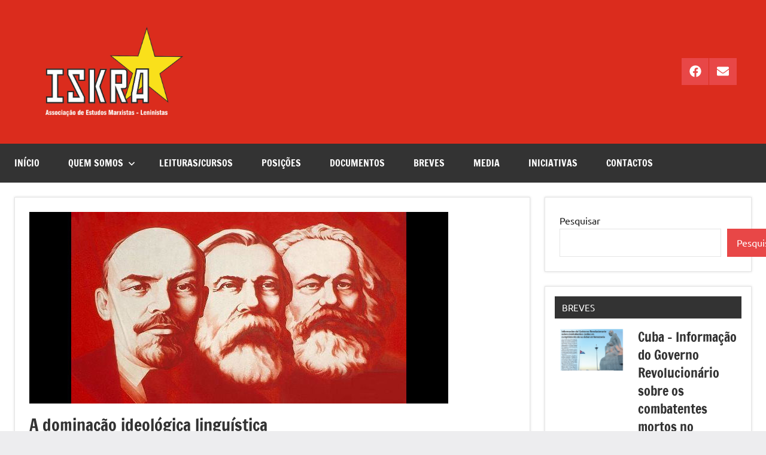

--- FILE ---
content_type: text/html; charset=UTF-8
request_url: https://iskra-associacao.pt/2020/06/23/linguagem-e-dominio-ideologico-da-burguesia-2/
body_size: 15926
content:
<!DOCTYPE html>
<html lang="pt-PT">

<head>
<meta charset="UTF-8">
<meta name="viewport" content="width=device-width, initial-scale=1">
<link rel="profile" href="https://gmpg.org/xfn/11">

<meta name='robots' content='index, follow, max-image-preview:large, max-snippet:-1, max-video-preview:-1' />

	<!-- This site is optimized with the Yoast SEO plugin v24.9 - https://yoast.com/wordpress/plugins/seo/ -->
	<title>A dominação ideológica linguística - ISKRA</title>
	<link rel="canonical" href="https://iskra-associacao.pt/2020/06/23/linguagem-e-dominio-ideologico-da-burguesia-2/" />
	<meta property="og:locale" content="pt_PT" />
	<meta property="og:type" content="article" />
	<meta property="og:title" content="A dominação ideológica linguística - ISKRA" />
	<meta property="og:description" content="   Linguagem e domínio ideológico da burguesia Sob este título genérico, publicamos quinzenalmente um artigo – de uma série de seis – sobre os abusos e vulgarizações da ..." />
	<meta property="og:url" content="https://iskra-associacao.pt/2020/06/23/linguagem-e-dominio-ideologico-da-burguesia-2/" />
	<meta property="og:site_name" content="ISKRA" />
	<meta property="article:publisher" content="https://www.facebook.com/ISKRAassociacaoDeEstudosMarxistasLeninistas/" />
	<meta property="article:published_time" content="2020-06-23T02:48:01+00:00" />
	<meta property="og:image" content="https://iskra-associacao.pt/wp-content/uploads/2020/06/images_marxism.jpg" />
	<meta property="og:image:width" content="700" />
	<meta property="og:image:height" content="320" />
	<meta property="og:image:type" content="image/jpeg" />
	<meta name="author" content="Miguel Casanova" />
	<meta name="twitter:card" content="summary_large_image" />
	<meta name="twitter:label1" content="Escrito por" />
	<meta name="twitter:data1" content="Miguel Casanova" />
	<meta name="twitter:label2" content="Tempo estimado de leitura" />
	<meta name="twitter:data2" content="5 minutos" />
	<script type="application/ld+json" class="yoast-schema-graph">{"@context":"https://schema.org","@graph":[{"@type":"Article","@id":"https://iskra-associacao.pt/2020/06/23/linguagem-e-dominio-ideologico-da-burguesia-2/#article","isPartOf":{"@id":"https://iskra-associacao.pt/2020/06/23/linguagem-e-dominio-ideologico-da-burguesia-2/"},"author":{"name":"Miguel Casanova","@id":"https://iskra-associacao.pt/#/schema/person/fd8e6b076dc43231c8cdeab0db4b5978"},"headline":"A dominação ideológica linguística","datePublished":"2020-06-23T02:48:01+00:00","mainEntityOfPage":{"@id":"https://iskra-associacao.pt/2020/06/23/linguagem-e-dominio-ideologico-da-burguesia-2/"},"wordCount":945,"publisher":{"@id":"https://iskra-associacao.pt/#organization"},"image":{"@id":"https://iskra-associacao.pt/2020/06/23/linguagem-e-dominio-ideologico-da-burguesia-2/#primaryimage"},"thumbnailUrl":"https://iskra-associacao.pt/wp-content/uploads/2020/06/images_marxism.jpg","articleSection":["Documentos"],"inLanguage":"pt-PT"},{"@type":"WebPage","@id":"https://iskra-associacao.pt/2020/06/23/linguagem-e-dominio-ideologico-da-burguesia-2/","url":"https://iskra-associacao.pt/2020/06/23/linguagem-e-dominio-ideologico-da-burguesia-2/","name":"A dominação ideológica linguística - ISKRA","isPartOf":{"@id":"https://iskra-associacao.pt/#website"},"primaryImageOfPage":{"@id":"https://iskra-associacao.pt/2020/06/23/linguagem-e-dominio-ideologico-da-burguesia-2/#primaryimage"},"image":{"@id":"https://iskra-associacao.pt/2020/06/23/linguagem-e-dominio-ideologico-da-burguesia-2/#primaryimage"},"thumbnailUrl":"https://iskra-associacao.pt/wp-content/uploads/2020/06/images_marxism.jpg","datePublished":"2020-06-23T02:48:01+00:00","breadcrumb":{"@id":"https://iskra-associacao.pt/2020/06/23/linguagem-e-dominio-ideologico-da-burguesia-2/#breadcrumb"},"inLanguage":"pt-PT","potentialAction":[{"@type":"ReadAction","target":["https://iskra-associacao.pt/2020/06/23/linguagem-e-dominio-ideologico-da-burguesia-2/"]}]},{"@type":"ImageObject","inLanguage":"pt-PT","@id":"https://iskra-associacao.pt/2020/06/23/linguagem-e-dominio-ideologico-da-burguesia-2/#primaryimage","url":"https://iskra-associacao.pt/wp-content/uploads/2020/06/images_marxism.jpg","contentUrl":"https://iskra-associacao.pt/wp-content/uploads/2020/06/images_marxism.jpg","width":700,"height":320},{"@type":"BreadcrumbList","@id":"https://iskra-associacao.pt/2020/06/23/linguagem-e-dominio-ideologico-da-burguesia-2/#breadcrumb","itemListElement":[{"@type":"ListItem","position":1,"name":"Início","item":"https://iskra-associacao.pt/"},{"@type":"ListItem","position":2,"name":"A dominação ideológica linguística"}]},{"@type":"WebSite","@id":"https://iskra-associacao.pt/#website","url":"https://iskra-associacao.pt/","name":"ISKRA","description":"Associação de Estudos Marxistas - Leninistas","publisher":{"@id":"https://iskra-associacao.pt/#organization"},"potentialAction":[{"@type":"SearchAction","target":{"@type":"EntryPoint","urlTemplate":"https://iskra-associacao.pt/?s={search_term_string}"},"query-input":{"@type":"PropertyValueSpecification","valueRequired":true,"valueName":"search_term_string"}}],"inLanguage":"pt-PT"},{"@type":"Organization","@id":"https://iskra-associacao.pt/#organization","name":"ISKRA","url":"https://iskra-associacao.pt/","logo":{"@type":"ImageObject","inLanguage":"pt-PT","@id":"https://iskra-associacao.pt/#/schema/logo/image/","url":"https://iskra-associacao.pt/wp-content/uploads/2022/10/iskra_logo_-1.jpg","contentUrl":"https://iskra-associacao.pt/wp-content/uploads/2022/10/iskra_logo_-1.jpg","width":1523,"height":886,"caption":"ISKRA"},"image":{"@id":"https://iskra-associacao.pt/#/schema/logo/image/"},"sameAs":["https://www.facebook.com/ISKRAassociacaoDeEstudosMarxistasLeninistas/"]},{"@type":"Person","@id":"https://iskra-associacao.pt/#/schema/person/fd8e6b076dc43231c8cdeab0db4b5978","name":"Miguel Casanova","image":{"@type":"ImageObject","inLanguage":"pt-PT","@id":"https://iskra-associacao.pt/#/schema/person/image/","url":"https://secure.gravatar.com/avatar/05cbe0206287d9070f37c95d02c3331839eb8f3af996bdac9f0c5600696ace1f?s=96&d=mm&r=g","contentUrl":"https://secure.gravatar.com/avatar/05cbe0206287d9070f37c95d02c3331839eb8f3af996bdac9f0c5600696ace1f?s=96&d=mm&r=g","caption":"Miguel Casanova"},"url":"https://iskra-associacao.pt/author/miguelcasanova/"}]}</script>
	<!-- / Yoast SEO plugin. -->


<link rel='dns-prefetch' href='//static.addtoany.com' />
<link rel="alternate" type="application/rss+xml" title="ISKRA &raquo; Feed" href="https://iskra-associacao.pt/feed/" />
<link rel="alternate" type="application/rss+xml" title="ISKRA &raquo; Feed de comentários" href="https://iskra-associacao.pt/comments/feed/" />
<link rel="alternate" title="oEmbed (JSON)" type="application/json+oembed" href="https://iskra-associacao.pt/wp-json/oembed/1.0/embed?url=https%3A%2F%2Fiskra-associacao.pt%2F2020%2F06%2F23%2Flinguagem-e-dominio-ideologico-da-burguesia-2%2F" />
<link rel="alternate" title="oEmbed (XML)" type="text/xml+oembed" href="https://iskra-associacao.pt/wp-json/oembed/1.0/embed?url=https%3A%2F%2Fiskra-associacao.pt%2F2020%2F06%2F23%2Flinguagem-e-dominio-ideologico-da-burguesia-2%2F&#038;format=xml" />
<style id='wp-img-auto-sizes-contain-inline-css' type='text/css'>
img:is([sizes=auto i],[sizes^="auto," i]){contain-intrinsic-size:3000px 1500px}
/*# sourceURL=wp-img-auto-sizes-contain-inline-css */
</style>
<link rel='stylesheet' id='dynamico-theme-fonts-css' href='https://iskra-associacao.pt/wp-content/fonts/c1750d43ff8761684b2d12c6b0ab5603.css?ver=20201110' type='text/css' media='all' />
<style id='wp-emoji-styles-inline-css' type='text/css'>

	img.wp-smiley, img.emoji {
		display: inline !important;
		border: none !important;
		box-shadow: none !important;
		height: 1em !important;
		width: 1em !important;
		margin: 0 0.07em !important;
		vertical-align: -0.1em !important;
		background: none !important;
		padding: 0 !important;
	}
/*# sourceURL=wp-emoji-styles-inline-css */
</style>
<style id='wp-block-library-inline-css' type='text/css'>
:root{--wp-block-synced-color:#7a00df;--wp-block-synced-color--rgb:122,0,223;--wp-bound-block-color:var(--wp-block-synced-color);--wp-editor-canvas-background:#ddd;--wp-admin-theme-color:#007cba;--wp-admin-theme-color--rgb:0,124,186;--wp-admin-theme-color-darker-10:#006ba1;--wp-admin-theme-color-darker-10--rgb:0,107,160.5;--wp-admin-theme-color-darker-20:#005a87;--wp-admin-theme-color-darker-20--rgb:0,90,135;--wp-admin-border-width-focus:2px}@media (min-resolution:192dpi){:root{--wp-admin-border-width-focus:1.5px}}.wp-element-button{cursor:pointer}:root .has-very-light-gray-background-color{background-color:#eee}:root .has-very-dark-gray-background-color{background-color:#313131}:root .has-very-light-gray-color{color:#eee}:root .has-very-dark-gray-color{color:#313131}:root .has-vivid-green-cyan-to-vivid-cyan-blue-gradient-background{background:linear-gradient(135deg,#00d084,#0693e3)}:root .has-purple-crush-gradient-background{background:linear-gradient(135deg,#34e2e4,#4721fb 50%,#ab1dfe)}:root .has-hazy-dawn-gradient-background{background:linear-gradient(135deg,#faaca8,#dad0ec)}:root .has-subdued-olive-gradient-background{background:linear-gradient(135deg,#fafae1,#67a671)}:root .has-atomic-cream-gradient-background{background:linear-gradient(135deg,#fdd79a,#004a59)}:root .has-nightshade-gradient-background{background:linear-gradient(135deg,#330968,#31cdcf)}:root .has-midnight-gradient-background{background:linear-gradient(135deg,#020381,#2874fc)}:root{--wp--preset--font-size--normal:16px;--wp--preset--font-size--huge:42px}.has-regular-font-size{font-size:1em}.has-larger-font-size{font-size:2.625em}.has-normal-font-size{font-size:var(--wp--preset--font-size--normal)}.has-huge-font-size{font-size:var(--wp--preset--font-size--huge)}.has-text-align-center{text-align:center}.has-text-align-left{text-align:left}.has-text-align-right{text-align:right}.has-fit-text{white-space:nowrap!important}#end-resizable-editor-section{display:none}.aligncenter{clear:both}.items-justified-left{justify-content:flex-start}.items-justified-center{justify-content:center}.items-justified-right{justify-content:flex-end}.items-justified-space-between{justify-content:space-between}.screen-reader-text{border:0;clip-path:inset(50%);height:1px;margin:-1px;overflow:hidden;padding:0;position:absolute;width:1px;word-wrap:normal!important}.screen-reader-text:focus{background-color:#ddd;clip-path:none;color:#444;display:block;font-size:1em;height:auto;left:5px;line-height:normal;padding:15px 23px 14px;text-decoration:none;top:5px;width:auto;z-index:100000}html :where(.has-border-color){border-style:solid}html :where([style*=border-top-color]){border-top-style:solid}html :where([style*=border-right-color]){border-right-style:solid}html :where([style*=border-bottom-color]){border-bottom-style:solid}html :where([style*=border-left-color]){border-left-style:solid}html :where([style*=border-width]){border-style:solid}html :where([style*=border-top-width]){border-top-style:solid}html :where([style*=border-right-width]){border-right-style:solid}html :where([style*=border-bottom-width]){border-bottom-style:solid}html :where([style*=border-left-width]){border-left-style:solid}html :where(img[class*=wp-image-]){height:auto;max-width:100%}:where(figure){margin:0 0 1em}html :where(.is-position-sticky){--wp-admin--admin-bar--position-offset:var(--wp-admin--admin-bar--height,0px)}@media screen and (max-width:600px){html :where(.is-position-sticky){--wp-admin--admin-bar--position-offset:0px}}

/*# sourceURL=wp-block-library-inline-css */
</style><style id='wp-block-archives-inline-css' type='text/css'>
.wp-block-archives{box-sizing:border-box}.wp-block-archives-dropdown label{display:block}
/*# sourceURL=https://iskra-associacao.pt/wp-includes/blocks/archives/style.min.css */
</style>
<style id='wp-block-heading-inline-css' type='text/css'>
h1:where(.wp-block-heading).has-background,h2:where(.wp-block-heading).has-background,h3:where(.wp-block-heading).has-background,h4:where(.wp-block-heading).has-background,h5:where(.wp-block-heading).has-background,h6:where(.wp-block-heading).has-background{padding:1.25em 2.375em}h1.has-text-align-left[style*=writing-mode]:where([style*=vertical-lr]),h1.has-text-align-right[style*=writing-mode]:where([style*=vertical-rl]),h2.has-text-align-left[style*=writing-mode]:where([style*=vertical-lr]),h2.has-text-align-right[style*=writing-mode]:where([style*=vertical-rl]),h3.has-text-align-left[style*=writing-mode]:where([style*=vertical-lr]),h3.has-text-align-right[style*=writing-mode]:where([style*=vertical-rl]),h4.has-text-align-left[style*=writing-mode]:where([style*=vertical-lr]),h4.has-text-align-right[style*=writing-mode]:where([style*=vertical-rl]),h5.has-text-align-left[style*=writing-mode]:where([style*=vertical-lr]),h5.has-text-align-right[style*=writing-mode]:where([style*=vertical-rl]),h6.has-text-align-left[style*=writing-mode]:where([style*=vertical-lr]),h6.has-text-align-right[style*=writing-mode]:where([style*=vertical-rl]){rotate:180deg}
/*# sourceURL=https://iskra-associacao.pt/wp-includes/blocks/heading/style.min.css */
</style>
<style id='wp-block-search-inline-css' type='text/css'>
.wp-block-search__button{margin-left:10px;word-break:normal}.wp-block-search__button.has-icon{line-height:0}.wp-block-search__button svg{height:1.25em;min-height:24px;min-width:24px;width:1.25em;fill:currentColor;vertical-align:text-bottom}:where(.wp-block-search__button){border:1px solid #ccc;padding:6px 10px}.wp-block-search__inside-wrapper{display:flex;flex:auto;flex-wrap:nowrap;max-width:100%}.wp-block-search__label{width:100%}.wp-block-search.wp-block-search__button-only .wp-block-search__button{box-sizing:border-box;display:flex;flex-shrink:0;justify-content:center;margin-left:0;max-width:100%}.wp-block-search.wp-block-search__button-only .wp-block-search__inside-wrapper{min-width:0!important;transition-property:width}.wp-block-search.wp-block-search__button-only .wp-block-search__input{flex-basis:100%;transition-duration:.3s}.wp-block-search.wp-block-search__button-only.wp-block-search__searchfield-hidden,.wp-block-search.wp-block-search__button-only.wp-block-search__searchfield-hidden .wp-block-search__inside-wrapper{overflow:hidden}.wp-block-search.wp-block-search__button-only.wp-block-search__searchfield-hidden .wp-block-search__input{border-left-width:0!important;border-right-width:0!important;flex-basis:0;flex-grow:0;margin:0;min-width:0!important;padding-left:0!important;padding-right:0!important;width:0!important}:where(.wp-block-search__input){appearance:none;border:1px solid #949494;flex-grow:1;font-family:inherit;font-size:inherit;font-style:inherit;font-weight:inherit;letter-spacing:inherit;line-height:inherit;margin-left:0;margin-right:0;min-width:3rem;padding:8px;text-decoration:unset!important;text-transform:inherit}:where(.wp-block-search__button-inside .wp-block-search__inside-wrapper){background-color:#fff;border:1px solid #949494;box-sizing:border-box;padding:4px}:where(.wp-block-search__button-inside .wp-block-search__inside-wrapper) .wp-block-search__input{border:none;border-radius:0;padding:0 4px}:where(.wp-block-search__button-inside .wp-block-search__inside-wrapper) .wp-block-search__input:focus{outline:none}:where(.wp-block-search__button-inside .wp-block-search__inside-wrapper) :where(.wp-block-search__button){padding:4px 8px}.wp-block-search.aligncenter .wp-block-search__inside-wrapper{margin:auto}.wp-block[data-align=right] .wp-block-search.wp-block-search__button-only .wp-block-search__inside-wrapper{float:right}
/*# sourceURL=https://iskra-associacao.pt/wp-includes/blocks/search/style.min.css */
</style>
<style id='wp-block-tag-cloud-inline-css' type='text/css'>
.wp-block-tag-cloud{box-sizing:border-box}.wp-block-tag-cloud.aligncenter{justify-content:center;text-align:center}.wp-block-tag-cloud a{display:inline-block;margin-right:5px}.wp-block-tag-cloud span{display:inline-block;margin-left:5px;text-decoration:none}:root :where(.wp-block-tag-cloud.is-style-outline){display:flex;flex-wrap:wrap;gap:1ch}:root :where(.wp-block-tag-cloud.is-style-outline a){border:1px solid;font-size:unset!important;margin-right:0;padding:1ch 2ch;text-decoration:none!important}
/*# sourceURL=https://iskra-associacao.pt/wp-includes/blocks/tag-cloud/style.min.css */
</style>
<style id='wp-block-group-inline-css' type='text/css'>
.wp-block-group{box-sizing:border-box}:where(.wp-block-group.wp-block-group-is-layout-constrained){position:relative}
/*# sourceURL=https://iskra-associacao.pt/wp-includes/blocks/group/style.min.css */
</style>
<link rel='stylesheet' id='themezee-magazine-blocks-css' href='https://iskra-associacao.pt/wp-content/plugins/themezee-magazine-blocks/assets/css/themezee-magazine-blocks.css?ver=1.2' type='text/css' media='all' />
<style id='global-styles-inline-css' type='text/css'>
:root{--wp--preset--aspect-ratio--square: 1;--wp--preset--aspect-ratio--4-3: 4/3;--wp--preset--aspect-ratio--3-4: 3/4;--wp--preset--aspect-ratio--3-2: 3/2;--wp--preset--aspect-ratio--2-3: 2/3;--wp--preset--aspect-ratio--16-9: 16/9;--wp--preset--aspect-ratio--9-16: 9/16;--wp--preset--color--black: #000000;--wp--preset--color--cyan-bluish-gray: #abb8c3;--wp--preset--color--white: #ffffff;--wp--preset--color--pale-pink: #f78da7;--wp--preset--color--vivid-red: #cf2e2e;--wp--preset--color--luminous-vivid-orange: #ff6900;--wp--preset--color--luminous-vivid-amber: #fcb900;--wp--preset--color--light-green-cyan: #7bdcb5;--wp--preset--color--vivid-green-cyan: #00d084;--wp--preset--color--pale-cyan-blue: #8ed1fc;--wp--preset--color--vivid-cyan-blue: #0693e3;--wp--preset--color--vivid-purple: #9b51e0;--wp--preset--color--primary: #e84747;--wp--preset--color--secondary: #cb3e3e;--wp--preset--color--tertiary: #ae3535;--wp--preset--color--contrast: #4747e8;--wp--preset--color--accent: #47e897;--wp--preset--color--highlight: #e8e847;--wp--preset--color--light-gray: #eeeeee;--wp--preset--color--gray: #777777;--wp--preset--color--dark-gray: #333333;--wp--preset--gradient--vivid-cyan-blue-to-vivid-purple: linear-gradient(135deg,rgb(6,147,227) 0%,rgb(155,81,224) 100%);--wp--preset--gradient--light-green-cyan-to-vivid-green-cyan: linear-gradient(135deg,rgb(122,220,180) 0%,rgb(0,208,130) 100%);--wp--preset--gradient--luminous-vivid-amber-to-luminous-vivid-orange: linear-gradient(135deg,rgb(252,185,0) 0%,rgb(255,105,0) 100%);--wp--preset--gradient--luminous-vivid-orange-to-vivid-red: linear-gradient(135deg,rgb(255,105,0) 0%,rgb(207,46,46) 100%);--wp--preset--gradient--very-light-gray-to-cyan-bluish-gray: linear-gradient(135deg,rgb(238,238,238) 0%,rgb(169,184,195) 100%);--wp--preset--gradient--cool-to-warm-spectrum: linear-gradient(135deg,rgb(74,234,220) 0%,rgb(151,120,209) 20%,rgb(207,42,186) 40%,rgb(238,44,130) 60%,rgb(251,105,98) 80%,rgb(254,248,76) 100%);--wp--preset--gradient--blush-light-purple: linear-gradient(135deg,rgb(255,206,236) 0%,rgb(152,150,240) 100%);--wp--preset--gradient--blush-bordeaux: linear-gradient(135deg,rgb(254,205,165) 0%,rgb(254,45,45) 50%,rgb(107,0,62) 100%);--wp--preset--gradient--luminous-dusk: linear-gradient(135deg,rgb(255,203,112) 0%,rgb(199,81,192) 50%,rgb(65,88,208) 100%);--wp--preset--gradient--pale-ocean: linear-gradient(135deg,rgb(255,245,203) 0%,rgb(182,227,212) 50%,rgb(51,167,181) 100%);--wp--preset--gradient--electric-grass: linear-gradient(135deg,rgb(202,248,128) 0%,rgb(113,206,126) 100%);--wp--preset--gradient--midnight: linear-gradient(135deg,rgb(2,3,129) 0%,rgb(40,116,252) 100%);--wp--preset--font-size--small: 13px;--wp--preset--font-size--medium: 20px;--wp--preset--font-size--large: 36px;--wp--preset--font-size--x-large: 42px;--wp--preset--font-size--extra-large: 48px;--wp--preset--font-size--huge: 64px;--wp--preset--spacing--20: 0.44rem;--wp--preset--spacing--30: 0.67rem;--wp--preset--spacing--40: 1rem;--wp--preset--spacing--50: 1.5rem;--wp--preset--spacing--60: 2.25rem;--wp--preset--spacing--70: 3.38rem;--wp--preset--spacing--80: 5.06rem;--wp--preset--shadow--natural: 6px 6px 9px rgba(0, 0, 0, 0.2);--wp--preset--shadow--deep: 12px 12px 50px rgba(0, 0, 0, 0.4);--wp--preset--shadow--sharp: 6px 6px 0px rgba(0, 0, 0, 0.2);--wp--preset--shadow--outlined: 6px 6px 0px -3px rgb(255, 255, 255), 6px 6px rgb(0, 0, 0);--wp--preset--shadow--crisp: 6px 6px 0px rgb(0, 0, 0);}:root { --wp--style--global--content-size: 900px;--wp--style--global--wide-size: 1100px; }:where(body) { margin: 0; }.wp-site-blocks > .alignleft { float: left; margin-right: 2em; }.wp-site-blocks > .alignright { float: right; margin-left: 2em; }.wp-site-blocks > .aligncenter { justify-content: center; margin-left: auto; margin-right: auto; }:where(.is-layout-flex){gap: 0.5em;}:where(.is-layout-grid){gap: 0.5em;}.is-layout-flow > .alignleft{float: left;margin-inline-start: 0;margin-inline-end: 2em;}.is-layout-flow > .alignright{float: right;margin-inline-start: 2em;margin-inline-end: 0;}.is-layout-flow > .aligncenter{margin-left: auto !important;margin-right: auto !important;}.is-layout-constrained > .alignleft{float: left;margin-inline-start: 0;margin-inline-end: 2em;}.is-layout-constrained > .alignright{float: right;margin-inline-start: 2em;margin-inline-end: 0;}.is-layout-constrained > .aligncenter{margin-left: auto !important;margin-right: auto !important;}.is-layout-constrained > :where(:not(.alignleft):not(.alignright):not(.alignfull)){max-width: var(--wp--style--global--content-size);margin-left: auto !important;margin-right: auto !important;}.is-layout-constrained > .alignwide{max-width: var(--wp--style--global--wide-size);}body .is-layout-flex{display: flex;}.is-layout-flex{flex-wrap: wrap;align-items: center;}.is-layout-flex > :is(*, div){margin: 0;}body .is-layout-grid{display: grid;}.is-layout-grid > :is(*, div){margin: 0;}body{padding-top: 0px;padding-right: 0px;padding-bottom: 0px;padding-left: 0px;}a:where(:not(.wp-element-button)){text-decoration: underline;}:root :where(.wp-element-button, .wp-block-button__link){background-color: #32373c;border-width: 0;color: #fff;font-family: inherit;font-size: inherit;font-style: inherit;font-weight: inherit;letter-spacing: inherit;line-height: inherit;padding-top: calc(0.667em + 2px);padding-right: calc(1.333em + 2px);padding-bottom: calc(0.667em + 2px);padding-left: calc(1.333em + 2px);text-decoration: none;text-transform: inherit;}.has-black-color{color: var(--wp--preset--color--black) !important;}.has-cyan-bluish-gray-color{color: var(--wp--preset--color--cyan-bluish-gray) !important;}.has-white-color{color: var(--wp--preset--color--white) !important;}.has-pale-pink-color{color: var(--wp--preset--color--pale-pink) !important;}.has-vivid-red-color{color: var(--wp--preset--color--vivid-red) !important;}.has-luminous-vivid-orange-color{color: var(--wp--preset--color--luminous-vivid-orange) !important;}.has-luminous-vivid-amber-color{color: var(--wp--preset--color--luminous-vivid-amber) !important;}.has-light-green-cyan-color{color: var(--wp--preset--color--light-green-cyan) !important;}.has-vivid-green-cyan-color{color: var(--wp--preset--color--vivid-green-cyan) !important;}.has-pale-cyan-blue-color{color: var(--wp--preset--color--pale-cyan-blue) !important;}.has-vivid-cyan-blue-color{color: var(--wp--preset--color--vivid-cyan-blue) !important;}.has-vivid-purple-color{color: var(--wp--preset--color--vivid-purple) !important;}.has-primary-color{color: var(--wp--preset--color--primary) !important;}.has-secondary-color{color: var(--wp--preset--color--secondary) !important;}.has-tertiary-color{color: var(--wp--preset--color--tertiary) !important;}.has-contrast-color{color: var(--wp--preset--color--contrast) !important;}.has-accent-color{color: var(--wp--preset--color--accent) !important;}.has-highlight-color{color: var(--wp--preset--color--highlight) !important;}.has-light-gray-color{color: var(--wp--preset--color--light-gray) !important;}.has-gray-color{color: var(--wp--preset--color--gray) !important;}.has-dark-gray-color{color: var(--wp--preset--color--dark-gray) !important;}.has-black-background-color{background-color: var(--wp--preset--color--black) !important;}.has-cyan-bluish-gray-background-color{background-color: var(--wp--preset--color--cyan-bluish-gray) !important;}.has-white-background-color{background-color: var(--wp--preset--color--white) !important;}.has-pale-pink-background-color{background-color: var(--wp--preset--color--pale-pink) !important;}.has-vivid-red-background-color{background-color: var(--wp--preset--color--vivid-red) !important;}.has-luminous-vivid-orange-background-color{background-color: var(--wp--preset--color--luminous-vivid-orange) !important;}.has-luminous-vivid-amber-background-color{background-color: var(--wp--preset--color--luminous-vivid-amber) !important;}.has-light-green-cyan-background-color{background-color: var(--wp--preset--color--light-green-cyan) !important;}.has-vivid-green-cyan-background-color{background-color: var(--wp--preset--color--vivid-green-cyan) !important;}.has-pale-cyan-blue-background-color{background-color: var(--wp--preset--color--pale-cyan-blue) !important;}.has-vivid-cyan-blue-background-color{background-color: var(--wp--preset--color--vivid-cyan-blue) !important;}.has-vivid-purple-background-color{background-color: var(--wp--preset--color--vivid-purple) !important;}.has-primary-background-color{background-color: var(--wp--preset--color--primary) !important;}.has-secondary-background-color{background-color: var(--wp--preset--color--secondary) !important;}.has-tertiary-background-color{background-color: var(--wp--preset--color--tertiary) !important;}.has-contrast-background-color{background-color: var(--wp--preset--color--contrast) !important;}.has-accent-background-color{background-color: var(--wp--preset--color--accent) !important;}.has-highlight-background-color{background-color: var(--wp--preset--color--highlight) !important;}.has-light-gray-background-color{background-color: var(--wp--preset--color--light-gray) !important;}.has-gray-background-color{background-color: var(--wp--preset--color--gray) !important;}.has-dark-gray-background-color{background-color: var(--wp--preset--color--dark-gray) !important;}.has-black-border-color{border-color: var(--wp--preset--color--black) !important;}.has-cyan-bluish-gray-border-color{border-color: var(--wp--preset--color--cyan-bluish-gray) !important;}.has-white-border-color{border-color: var(--wp--preset--color--white) !important;}.has-pale-pink-border-color{border-color: var(--wp--preset--color--pale-pink) !important;}.has-vivid-red-border-color{border-color: var(--wp--preset--color--vivid-red) !important;}.has-luminous-vivid-orange-border-color{border-color: var(--wp--preset--color--luminous-vivid-orange) !important;}.has-luminous-vivid-amber-border-color{border-color: var(--wp--preset--color--luminous-vivid-amber) !important;}.has-light-green-cyan-border-color{border-color: var(--wp--preset--color--light-green-cyan) !important;}.has-vivid-green-cyan-border-color{border-color: var(--wp--preset--color--vivid-green-cyan) !important;}.has-pale-cyan-blue-border-color{border-color: var(--wp--preset--color--pale-cyan-blue) !important;}.has-vivid-cyan-blue-border-color{border-color: var(--wp--preset--color--vivid-cyan-blue) !important;}.has-vivid-purple-border-color{border-color: var(--wp--preset--color--vivid-purple) !important;}.has-primary-border-color{border-color: var(--wp--preset--color--primary) !important;}.has-secondary-border-color{border-color: var(--wp--preset--color--secondary) !important;}.has-tertiary-border-color{border-color: var(--wp--preset--color--tertiary) !important;}.has-contrast-border-color{border-color: var(--wp--preset--color--contrast) !important;}.has-accent-border-color{border-color: var(--wp--preset--color--accent) !important;}.has-highlight-border-color{border-color: var(--wp--preset--color--highlight) !important;}.has-light-gray-border-color{border-color: var(--wp--preset--color--light-gray) !important;}.has-gray-border-color{border-color: var(--wp--preset--color--gray) !important;}.has-dark-gray-border-color{border-color: var(--wp--preset--color--dark-gray) !important;}.has-vivid-cyan-blue-to-vivid-purple-gradient-background{background: var(--wp--preset--gradient--vivid-cyan-blue-to-vivid-purple) !important;}.has-light-green-cyan-to-vivid-green-cyan-gradient-background{background: var(--wp--preset--gradient--light-green-cyan-to-vivid-green-cyan) !important;}.has-luminous-vivid-amber-to-luminous-vivid-orange-gradient-background{background: var(--wp--preset--gradient--luminous-vivid-amber-to-luminous-vivid-orange) !important;}.has-luminous-vivid-orange-to-vivid-red-gradient-background{background: var(--wp--preset--gradient--luminous-vivid-orange-to-vivid-red) !important;}.has-very-light-gray-to-cyan-bluish-gray-gradient-background{background: var(--wp--preset--gradient--very-light-gray-to-cyan-bluish-gray) !important;}.has-cool-to-warm-spectrum-gradient-background{background: var(--wp--preset--gradient--cool-to-warm-spectrum) !important;}.has-blush-light-purple-gradient-background{background: var(--wp--preset--gradient--blush-light-purple) !important;}.has-blush-bordeaux-gradient-background{background: var(--wp--preset--gradient--blush-bordeaux) !important;}.has-luminous-dusk-gradient-background{background: var(--wp--preset--gradient--luminous-dusk) !important;}.has-pale-ocean-gradient-background{background: var(--wp--preset--gradient--pale-ocean) !important;}.has-electric-grass-gradient-background{background: var(--wp--preset--gradient--electric-grass) !important;}.has-midnight-gradient-background{background: var(--wp--preset--gradient--midnight) !important;}.has-small-font-size{font-size: var(--wp--preset--font-size--small) !important;}.has-medium-font-size{font-size: var(--wp--preset--font-size--medium) !important;}.has-large-font-size{font-size: var(--wp--preset--font-size--large) !important;}.has-x-large-font-size{font-size: var(--wp--preset--font-size--x-large) !important;}.has-extra-large-font-size{font-size: var(--wp--preset--font-size--extra-large) !important;}.has-huge-font-size{font-size: var(--wp--preset--font-size--huge) !important;}
/*# sourceURL=global-styles-inline-css */
</style>

<link rel='stylesheet' id='dynamico-stylesheet-css' href='https://iskra-associacao.pt/wp-content/themes/dynamico/style.css?ver=1.1.4' type='text/css' media='all' />
<link rel='stylesheet' id='addtoany-css' href='https://iskra-associacao.pt/wp-content/plugins/add-to-any/addtoany.min.css?ver=1.16' type='text/css' media='all' />
<script type="text/javascript" id="addtoany-core-js-before">
/* <![CDATA[ */
window.a2a_config=window.a2a_config||{};a2a_config.callbacks=[];a2a_config.overlays=[];a2a_config.templates={};a2a_localize = {
	Share: "Share",
	Save: "Save",
	Subscribe: "Subscribe",
	Email: "Email",
	Bookmark: "Bookmark",
	ShowAll: "Show all",
	ShowLess: "Show less",
	FindServices: "Find service(s)",
	FindAnyServiceToAddTo: "Instantly find any service to add to",
	PoweredBy: "Powered by",
	ShareViaEmail: "Share via email",
	SubscribeViaEmail: "Subscribe via email",
	BookmarkInYourBrowser: "Bookmark in your browser",
	BookmarkInstructions: "Press Ctrl+D or \u2318+D to bookmark this page",
	AddToYourFavorites: "Add to your favorites",
	SendFromWebOrProgram: "Send from any email address or email program",
	EmailProgram: "Email program",
	More: "More&#8230;",
	ThanksForSharing: "Thanks for sharing!",
	ThanksForFollowing: "Thanks for following!"
};


//# sourceURL=addtoany-core-js-before
/* ]]> */
</script>
<script type="text/javascript" defer src="https://static.addtoany.com/menu/page.js" id="addtoany-core-js"></script>
<script type="text/javascript" src="https://iskra-associacao.pt/wp-includes/js/jquery/jquery.min.js?ver=3.7.1" id="jquery-core-js"></script>
<script type="text/javascript" src="https://iskra-associacao.pt/wp-includes/js/jquery/jquery-migrate.min.js?ver=3.4.1" id="jquery-migrate-js"></script>
<script type="text/javascript" defer src="https://iskra-associacao.pt/wp-content/plugins/add-to-any/addtoany.min.js?ver=1.1" id="addtoany-jquery-js"></script>
<script type="text/javascript" src="https://iskra-associacao.pt/wp-content/themes/dynamico/assets/js/svgxuse.min.js?ver=1.2.6" id="svgxuse-js"></script>
<link rel="https://api.w.org/" href="https://iskra-associacao.pt/wp-json/" /><link rel="alternate" title="JSON" type="application/json" href="https://iskra-associacao.pt/wp-json/wp/v2/posts/77" /><link rel="EditURI" type="application/rsd+xml" title="RSD" href="https://iskra-associacao.pt/xmlrpc.php?rsd" />
<meta name="generator" content="WordPress 6.9" />
<link rel='shortlink' href='https://iskra-associacao.pt/?p=77' />
<link rel="icon" href="https://iskra-associacao.pt/wp-content/uploads/2022/10/cropped-iskra_logo_fav-32x32.jpg" sizes="32x32" />
<link rel="icon" href="https://iskra-associacao.pt/wp-content/uploads/2022/10/cropped-iskra_logo_fav-192x192.jpg" sizes="192x192" />
<link rel="apple-touch-icon" href="https://iskra-associacao.pt/wp-content/uploads/2022/10/cropped-iskra_logo_fav-180x180.jpg" />
<meta name="msapplication-TileImage" content="https://iskra-associacao.pt/wp-content/uploads/2022/10/cropped-iskra_logo_fav-270x270.jpg" />
		<style type="text/css" id="wp-custom-css">
			.header-main {
    background: #DB2C1D;
}
.site-logo img.custom-logo {
    width: 275px;
}		</style>
		</head>

<body class="wp-singular post-template-default single single-post postid-77 single-format-standard wp-custom-logo wp-embed-responsive wp-theme-dynamico centered-theme-layout has-box-shadow has-sidebar site-title-hidden site-description-hidden author-hidden comments-hidden is-blog-page">

	
	<div id="page" class="site">
		<a class="skip-link screen-reader-text" href="#content">Saltar para o conteúdo</a>

		
		<header id="masthead" class="site-header" role="banner">

			<div class="header-main">

				
			<div class="site-logo">
				<a href="https://iskra-associacao.pt/" class="custom-logo-link" rel="home"><img width="1523" height="886" src="https://iskra-associacao.pt/wp-content/uploads/2022/10/iskra_logo_-1.jpg" class="custom-logo" alt="ISKRA" decoding="async" fetchpriority="high" srcset="https://iskra-associacao.pt/wp-content/uploads/2022/10/iskra_logo_-1.jpg 1523w, https://iskra-associacao.pt/wp-content/uploads/2022/10/iskra_logo_-1-300x175.jpg 300w, https://iskra-associacao.pt/wp-content/uploads/2022/10/iskra_logo_-1-1024x596.jpg 1024w, https://iskra-associacao.pt/wp-content/uploads/2022/10/iskra_logo_-1-768x447.jpg 768w" sizes="(max-width: 1523px) 100vw, 1523px" /></a>			</div>

			
				
<div class="site-branding">

	
			<p class="site-title"><a href="https://iskra-associacao.pt/" rel="home">ISKRA</a></p>

			
			<p class="site-description">Associação de Estudos Marxistas &#8211; Leninistas</p>

			
</div><!-- .site-branding -->

				
	<div class="header-content">

		
		
			<div id="header-social-icons" class="header-social-menu-wrap social-menu-wrap">

				<ul id="menu-1menu-de-autor" class="social-icons-menu"><li id="menu-item-171" class="menu-item menu-item-type-custom menu-item-object-custom menu-item-171"><a target="_blank" href="https://www.facebook.com/ISKRAassociacaoDeEstudosMarxistasLeninistas/"><span class = "screen-reader-text">Facebook</span><svg class="icon icon-facebook" aria-hidden="true" role="img"> <use xlink:href="https://iskra-associacao.pt/wp-content/themes/dynamico/assets/icons/social-icons.svg?ver=20240124#icon-facebook"></use> </svg></a></li>
<li id="menu-item-172" class="menu-item menu-item-type-custom menu-item-object-custom menu-item-172"><a target="_blank" href="/cdn-cgi/l/email-protection#8be2f8e0f9eaa5eaf8f8e4e8e2eae8eae4cbece6eae2e7a5e8e4e6"><span class = "screen-reader-text">Email</span><svg class="icon icon-envelope" aria-hidden="true" role="img"> <use xlink:href="https://iskra-associacao.pt/wp-content/themes/dynamico/assets/icons/social-icons.svg?ver=20240124#icon-envelope"></use> </svg></a></li>
</ul>
			</div><!-- .header-social-menu -->

		
	</div>

	
			</div><!-- .header-main -->

			

	<div id="main-navigation-wrap" class="primary-navigation-wrap">

		
		<button class="primary-menu-toggle menu-toggle" aria-controls="primary-menu" aria-expanded="false" >
			<svg class="icon icon-menu" aria-hidden="true" role="img"> <use xlink:href="https://iskra-associacao.pt/wp-content/themes/dynamico/assets/icons/genericons-neue.svg#menu"></use> </svg><svg class="icon icon-close" aria-hidden="true" role="img"> <use xlink:href="https://iskra-associacao.pt/wp-content/themes/dynamico/assets/icons/genericons-neue.svg#close"></use> </svg>			<span class="menu-toggle-text">Menu</span>
		</button>

		<div class="primary-navigation">

			<nav id="site-navigation" class="main-navigation"  role="navigation" aria-label="Menu principal">

				<ul id="primary-menu" class="menu"><li id="menu-item-154" class="menu-item menu-item-type-custom menu-item-object-custom menu-item-home menu-item-154"><a href="https://iskra-associacao.pt/">Início</a></li>
<li id="menu-item-155" class="menu-item menu-item-type-taxonomy menu-item-object-category menu-item-has-children menu-item-155"><a href="https://iskra-associacao.pt/category/quem-somos/">Quem Somos<svg class="icon icon-expand" aria-hidden="true" role="img"> <use xlink:href="https://iskra-associacao.pt/wp-content/themes/dynamico/assets/icons/genericons-neue.svg#expand"></use> </svg></a>
<ul class="sub-menu">
	<li id="menu-item-156" class="menu-item menu-item-type-taxonomy menu-item-object-category menu-item-156"><a href="https://iskra-associacao.pt/category/quem-somos/estatutos/">Estatutos</a></li>
	<li id="menu-item-157" class="menu-item menu-item-type-post_type menu-item-object-post menu-item-157"><a href="https://iskra-associacao.pt/2019/08/25/estatutos/">Estatutos / Orgãos sociais</a></li>
</ul>
</li>
<li id="menu-item-159" class="menu-item menu-item-type-taxonomy menu-item-object-category menu-item-159"><a href="https://iskra-associacao.pt/category/leituras-cursos/">Leituras/Cursos</a></li>
<li id="menu-item-160" class="menu-item menu-item-type-taxonomy menu-item-object-category menu-item-160"><a href="https://iskra-associacao.pt/category/documentos-posicoes-da-iskra/">Posições</a></li>
<li id="menu-item-161" class="menu-item menu-item-type-taxonomy menu-item-object-category current-post-ancestor current-menu-parent current-post-parent menu-item-161"><a href="https://iskra-associacao.pt/category/outros-documentos/">Documentos</a></li>
<li id="menu-item-162" class="menu-item menu-item-type-taxonomy menu-item-object-category menu-item-162"><a href="https://iskra-associacao.pt/category/breves/">Breves</a></li>
<li id="menu-item-163" class="menu-item menu-item-type-taxonomy menu-item-object-category menu-item-163"><a href="https://iskra-associacao.pt/category/imagens-videos/">Media</a></li>
<li id="menu-item-164" class="menu-item menu-item-type-taxonomy menu-item-object-category menu-item-164"><a href="https://iskra-associacao.pt/category/iniciativas/">Iniciativas</a></li>
<li id="menu-item-165" class="menu-item menu-item-type-taxonomy menu-item-object-category menu-item-165"><a href="https://iskra-associacao.pt/category/primeira-pagina/">Contactos</a></li>
</ul>			</nav><!-- #site-navigation -->

		</div><!-- .primary-navigation -->

	</div>



		</header><!-- #masthead -->

		
		
		
		<div id="content" class="site-content">

			<main id="main" class="site-main" role="main">

				
<article id="post-77" class="post-77 post type-post status-publish format-standard has-post-thumbnail hentry category-outros-documentos">

	
			<figure class="post-image post-image-single">
				<img width="700" height="320" src="https://iskra-associacao.pt/wp-content/uploads/2020/06/images_marxism.jpg" class="attachment-dynamico-landscape size-dynamico-landscape wp-post-image" alt="" decoding="async" srcset="https://iskra-associacao.pt/wp-content/uploads/2020/06/images_marxism.jpg 700w, https://iskra-associacao.pt/wp-content/uploads/2020/06/images_marxism-300x137.jpg 300w" sizes="(max-width: 700px) 100vw, 700px" />
							</figure><!-- .post-image -->

			
	<header class="post-header entry-header">

		<h1 class="post-title entry-title">A dominação ideológica linguística</h1>
		<div class="entry-meta"><span class="posted-on"><a href="https://iskra-associacao.pt/2020/06/23/linguagem-e-dominio-ideologico-da-burguesia-2/" rel="bookmark"><time class="entry-date published updated" datetime="2020-06-23T02:48:01+00:00">23 de Junho, 2020</time></a></span><span class="posted-by"> <span class="author vcard"><a class="url fn n" href="https://iskra-associacao.pt/author/miguelcasanova/" title="Ver todos os artigos de Miguel Casanova" rel="author">Miguel Casanova</a></span></span></div>
	</header><!-- .entry-header -->

	
<div class="entry-content">

	<table>
<tbody>
<tr>
<td>
<p style="text-align: justify;"> </p>
<p style="text-align: justify;"> <span style="font-family: georgia, palatino, serif; font-size: 12pt;"><strong>Linguagem e domínio ideológico da burguesia</strong></span></p>
<p style="text-align: justify;"><span style="font-family: georgia, palatino, serif; font-size: 12pt;">Sob este título genérico, publicamos quinzenalmente um artigo – de uma série de <strong>seis </strong>–<strong> </strong>sobre os abusos e vulgarizações da linguagem que, </span><span style="font-family: georgia, palatino, serif; font-size: 12pt;">na prática quotidiana, desvirtuam categorias marxistas e leninistas. </span></p>
<p style="text-align: justify;"><span style="font-family: georgia, palatino, serif; font-size: 12pt;">Hoje, publica-se o segundo – <strong>A dominação ideológica linguística</strong></span></p>
<p>  <span id="more-77"></span>  </p>
<p style="text-align: justify;"><span style="font-family: georgia, palatino, serif; font-size: 12pt;"><strong>II</strong></span></p>
<p style="text-align: justify;"><span style="font-family: georgia, palatino, serif; font-size: 12pt;"><strong>A dominação ideológica linguística</strong></span></p>
<p style="text-align: justify;"><span style="font-family: georgia, palatino, serif; font-size: 12pt;">A dominação ideológica da actual classe dominante faz-se através de diferentes meios e em diferentes disciplinas.</span></p>
<p style="text-align: justify;"><span style="font-family: georgia, palatino, serif; font-size: 12pt;">Consideramos, ao contrário da corrente idealista, que não é a ideia que determina a realidade, mas antes esta que determina as ideias e conceções.</span></p>
<p style="text-align: justify;"><span style="font-family: georgia, palatino, serif; font-size: 12pt;">Neste sentido, a linguagem e a consciência são determinadas pela forma como o nosso ser exprime a sua vida produtiva (aquilo que produzimos e como produzimos) e nasce da necessidade de intercâmbio entre os seres humanos. Consciência e linguagem constituem, assim, um fenómeno social, pelo que ambas se baseiam nas relações reais que os indivíduos estabelecem entre si:</span></p>
<p style="text-align: justify;"><span style="font-family: georgia, palatino, serif; font-size: 12pt;">“serão antes os homens que, desenvolvendo a sua produção material e as suas relações materiais, transformam, com esta realidade que lhes é própria, o seu pensamento e os produtos desse pensamento” (K. Marx e F. Engels, 1845, <em>A Ideologia Alemã</em>).</span></p>
<p style="text-align: justify;"><span style="font-family: georgia, palatino, serif; font-size: 12pt;">A linguagem é, neste sentido, um modo de ser do pensamento que se materializa num conjunto de signos que possibilita a comunicação – e, consequentemente, a compreensão humana. Assim sendo, ela não pode ser desligada da ideologia, pelo que a dominação ideológica de uma classe abrange, igualmente, o plano linguístico, podendo, ou modificar a natureza de um conceito – e, assim, afastá-lo da sua etimologia original – , ou globalizá-lo.</span></p>
<p style="text-align: justify;"><span style="font-family: georgia, palatino, serif; font-size: 12pt;">Consideramos a <strong>globalização de um conceito, ideia ou expressão</strong>, como a extensão desse conceito, <strong>expressão ou ideia por parte de uma classe económica e politicamente dominante, num Estado imperialista, às classes dominadas do seu Estado e de outros Estados</strong> &#8211; os quais, apesar de serem capitalistas, são, também eles, dominados por um Império; a globalização de um conceito, ideia ou expressão não tem, por isso, em consideração as diferentes condições culturais e linguísticas dos Estados que se encontram sob o domínio imperial.</span></p>
<p style="text-align: justify;"><span style="font-family: georgia, palatino, serif; font-size: 12pt;">Queremos, assim, ressaltar que a <strong>globalização imperialista cultural</strong>, invertendo, modificando e alterando conceitos, expressões e ideias, fá-lo de forma a que o seu domínio perdure. A <strong>manipulação linguística por parte da classe</strong>, hoje em dia, mundialmente dominante é, assim, <strong>fundamental para a imposição da ideologia pretendida</strong>.</span></p>
<p style="text-align: justify;"><span style="font-family: georgia, palatino, serif; font-size: 12pt;">Aqueles que constituem a <strong>classe dominante</strong> têm consciência (e uma consciência de classe <em>para si</em>), dominando o conteúdo do momento histórico em que dominam como classe. São, assim, os <strong>pensadores, produtores e distribuidores de conhecimento e de ideias</strong>, pelo que “as suas ideias são as ideias dominantes da época” (K. Marx e F. Engels, <em>A Ideologia Alemã</em>, 1845).</span></p>
<p style="text-align: justify;"><span style="font-family: georgia, palatino, serif; font-size: 12pt;">No plano nacional, as burguesias nacionais, de forma a efectivarem essa dominação através da linguagem, aliam-se à grande burguesia estrangeira – representante dos interesses dos centros imperialistas –, para, assim, disseminar conceitos, ou esvaziar outros, de acordo com as necessidades quer dos interesses próprios no interior do estado capitalista em que actuam, quer do estado imperial ao serviço do qual estão. A <strong>dominação ideológica</strong> constitui, desta forma, <strong>a consagração do sistema ideológico da classe dominante</strong> (Cf. K. Marx e Friedrich Engels, 1845, <em>A Ideologia Alemã</em>).</span></p>
<p style="text-align: justify;"><span style="font-family: georgia, palatino, serif; font-size: 12pt;">Sendo assim, quando são utilizadas expressões como, por exemplo, <em>liberdades democráticas</em>, <em>defesa da democracia</em> e <em>defesa das liberdades</em>, há que compreender tais expressões (e, consequentemente, os conceitos que as formam) <strong>num determinado quadro de imposição ideológica</strong> e, portanto, <strong>num determinado quadro de dominação de classe</strong>.</span></p>
<p style="text-align: justify;"><span style="font-family: georgia, palatino, serif; font-size: 12pt;">Neste sentido, a compreensão do conceito de <em>democracia</em> ou de <em>liberdade </em>depende da leitura de classe que lhe está subjacente. Quando o capital afirma que todas as <em>liberdades democráticas</em> estão asseguradas, no actual estádio de desenvolvimento capitalista, marcado pelo aprofundamento da exploração e de desigualdades que conduzem a um profundo retrocesso civilizacional e à barbárie, o papel dos comunistas deve ser o de desmontar ideologicamente este discurso.</span></p>
<p style="text-align: justify;"><span style="font-family: georgia, palatino, serif; font-size: 12pt;">Num <strong>sistema estruturalmente desigual</strong>, mantido através do domínio de uma minoria, exploradora, sobre um maioria, explorada, baseado na exploração do Homem e dos recursos naturais do planeta, n<strong>unca pode haver <em>liberdade</em>, ainda menos <em>democrátic</em>a</strong>, pelo que é fundamental (re)pensar conceitos globalmente vulgarizados. Assim sendo, para um revolucionário capaz de entender e ler cientificamente a sociedade que o rodeia, a democracia burguesa é “a democracia para uma ínfima minoria, a democracia para os ricos – tal é a democracia da sociedade capitalista” (Lénine, 1917, <em>O Estado e a Revolução</em>). Este conceito não pode, consequentemente, ser desligado (tal como o exercício do poder) da natureza de classe de um Estado.</span></p>
<p style="text-align: justify;"><span style="font-family: georgia, palatino, serif; font-size: 12pt;">Já em 1902, Lénine assinalava, em <em>Que Fazer?</em>, que há, por um lado, a democracia burguesa “inevitavelmente mesquinha, que exclui sorrateiramente os pobres” e, por outro, a democracia pela qual um revolucionário luta, e que significa “a supressão da dominação de classe”.</span></p>
<p style="text-align: justify;"><span style="font-family: georgia, palatino, serif; font-size: 12pt;">A consciência crítica deve-nos, desta forma, pôr em guarda relativamente a conceitos tantas vezes vulgarizados e cujo conteúdo se pretende global. Deve, igualmente, ajudar-nos a fazer uma crítica e autocrítica constantes, como homens e mulheres revolucionários, capazes de ler a realidade, sem esquecer a arma teórica que nos mune contra o capitalismo e a sua actual fase imperialista.</span></p>
<p style="text-align: justify;"><span style="font-family: georgia, palatino, serif; font-size: 12pt;">junho 2020</span></p>
</td>
<td style="text-align: justify;"><span style="font-family: georgia, palatino, serif; font-size: 12pt;"> </span></td>
<td style="text-align: justify;"><span style="font-family: georgia, palatino, serif; font-size: 12pt;"> </span></td>
</tr>
</tbody>
</table>
<div class="addtoany_share_save_container addtoany_content addtoany_content_bottom"><div class="a2a_kit a2a_kit_size_32 addtoany_list" data-a2a-url="https://iskra-associacao.pt/2020/06/23/linguagem-e-dominio-ideologico-da-burguesia-2/" data-a2a-title="A dominação ideológica linguística"><a class="a2a_button_facebook" href="https://www.addtoany.com/add_to/facebook?linkurl=https%3A%2F%2Fiskra-associacao.pt%2F2020%2F06%2F23%2Flinguagem-e-dominio-ideologico-da-burguesia-2%2F&amp;linkname=A%20domina%C3%A7%C3%A3o%20ideol%C3%B3gica%20lingu%C3%ADstica" title="Facebook" rel="nofollow noopener" target="_blank"></a><a class="a2a_button_mastodon" href="https://www.addtoany.com/add_to/mastodon?linkurl=https%3A%2F%2Fiskra-associacao.pt%2F2020%2F06%2F23%2Flinguagem-e-dominio-ideologico-da-burguesia-2%2F&amp;linkname=A%20domina%C3%A7%C3%A3o%20ideol%C3%B3gica%20lingu%C3%ADstica" title="Mastodon" rel="nofollow noopener" target="_blank"></a><a class="a2a_button_email" href="https://www.addtoany.com/add_to/email?linkurl=https%3A%2F%2Fiskra-associacao.pt%2F2020%2F06%2F23%2Flinguagem-e-dominio-ideologico-da-burguesia-2%2F&amp;linkname=A%20domina%C3%A7%C3%A3o%20ideol%C3%B3gica%20lingu%C3%ADstica" title="Email" rel="nofollow noopener" target="_blank"></a><a class="a2a_dd addtoany_share_save addtoany_share" href="https://www.addtoany.com/share"></a></div></div>	
</div><!-- .entry-content -->

		
		<div class="entry-categories"> <ul class="post-categories">
	<li><a href="https://iskra-associacao.pt/category/outros-documentos/" rel="category tag">Documentos</a></li></ul></div>
</article>

	<nav class="navigation post-navigation" aria-label="Artigos">
		<h2 class="screen-reader-text">Navegação de artigos</h2>
		<div class="nav-links"><div class="nav-previous"><a href="https://iskra-associacao.pt/2020/06/12/linguagem-e-dominio-ideologico-da-burguesia/" rel="prev"><span class="nav-link-text">Artigo anterior</span><h3 class="entry-title">Linguagem e domínio ideológico da burguesia</h3></a></div><div class="nav-next"><a href="https://iskra-associacao.pt/2020/07/06/da-dominacao-linguistica-a-problematica-da-politica-de-aliancas/" rel="next"><span class="nav-link-text">Artigo seguinte</span><h3 class="entry-title">Da dominação linguística à problemática da política de alianças</h3></a></div></div>
	</nav>
		</main><!-- #main -->

		
	<section id="secondary" class="sidebar widget-area" role="complementary">

		<div id="block-2" class="widget widget_block widget_search"><form role="search" method="get" action="https://iskra-associacao.pt/" class="wp-block-search__button-outside wp-block-search__text-button wp-block-search"    ><label class="wp-block-search__label" for="wp-block-search__input-1" >Pesquisar</label><div class="wp-block-search__inside-wrapper" ><input class="wp-block-search__input" id="wp-block-search__input-1" placeholder="" value="" type="search" name="s" required /><button aria-label="Pesquisar" class="wp-block-search__button wp-element-button" type="submit" >Pesquisar</button></div></form></div><div id="block-3" class="widget widget_block">
<div class="wp-block-group is-layout-flow wp-block-group-is-layout-flow">
<h2 class="wp-block-heading is-style-widget-title">BREVES</h2>



<div class="wp-block-group is-layout-flow wp-block-group-is-layout-flow"></div>


<div class="wp-block-themezee-magazine-blocks-list tz-magazine-block"><div class="tz-magazine-list tz-magazine-list-40-60"><div class="tz-post-wrap"><article id="post-1036" class="tz-magazine-post post-1036 post tz-type-post status-publish format-standard has-post-thumbnail hentry category-breves"><div class="tz-post-image"><figure class="tz-entry-image entry-image"><a href="https://iskra-associacao.pt/2026/01/21/cuba-informacao-do-governo-revolucionario-sobre-os-combatentes-mortos-no-cumprimento-do-dever-na-venezuela/" rel="bookmark"><img loading="lazy" decoding="async" width="300" height="200" src="https://iskra-associacao.pt/wp-content/uploads/2026/01/image-6-300x200.png" class="attachment-medium size-medium wp-post-image" alt="" srcset="https://iskra-associacao.pt/wp-content/uploads/2026/01/image-6-300x200.png 300w, https://iskra-associacao.pt/wp-content/uploads/2026/01/image-6-1024x681.png 1024w, https://iskra-associacao.pt/wp-content/uploads/2026/01/image-6-768x511.png 768w, https://iskra-associacao.pt/wp-content/uploads/2026/01/image-6.png 1183w" sizes="auto, (max-width: 300px) 100vw, 300px" /></a></figure></div><div class="tz-post-content"><header class="tz-entry-header entry-header"><h2 class="tz-entry-title entry-title"><a href="https://iskra-associacao.pt/2026/01/21/cuba-informacao-do-governo-revolucionario-sobre-os-combatentes-mortos-no-cumprimento-do-dever-na-venezuela/" rel="bookmark">Cuba &#8211; Informação do Governo Revolucionário sobre os combatentes mortos no cumprimento do dever na Venezuela</a></h2></header></div></article></div><div class="tz-post-wrap"><article id="post-1023" class="tz-magazine-post post-1023 post tz-type-post status-publish format-standard has-post-thumbnail hentry category-breves"><div class="tz-post-image"><figure class="tz-entry-image entry-image"><a href="https://iskra-associacao.pt/2025/12/28/e-proibido-estudar-lenine-na-russia-tribunal-militar-condena-membros-de-um-grupo-de-estudo-marxista/" rel="bookmark"><img loading="lazy" decoding="async" width="300" height="169" src="https://iskra-associacao.pt/wp-content/uploads/2025/12/image-1-300x169.jpeg" class="attachment-medium size-medium wp-post-image" alt="" srcset="https://iskra-associacao.pt/wp-content/uploads/2025/12/image-1-300x169.jpeg 300w, https://iskra-associacao.pt/wp-content/uploads/2025/12/image-1.jpeg 710w" sizes="auto, (max-width: 300px) 100vw, 300px" /></a></figure></div><div class="tz-post-content"><header class="tz-entry-header entry-header"><h2 class="tz-entry-title entry-title"><a href="https://iskra-associacao.pt/2025/12/28/e-proibido-estudar-lenine-na-russia-tribunal-militar-condena-membros-de-um-grupo-de-estudo-marxista/" rel="bookmark">É proibido estudar Lenine na Rússia? Tribunal Militar condena membros de um grupo de estudo marxista!</a></h2></header></div></article></div><div class="tz-post-wrap"><article id="post-1020" class="tz-magazine-post post-1020 post tz-type-post status-publish format-standard has-post-thumbnail hentry category-breves"><div class="tz-post-image"><figure class="tz-entry-image entry-image"><a href="https://iskra-associacao.pt/2025/12/28/funcionarios-publicos-enviaram-uma-mensagem-de-luta-a-lista-eleitoral-dos-sindicalistas-da-das-apoiada-pelo-kke-ficou-em-primeiro-lugar-pela-primeira-vez/" rel="bookmark"><img loading="lazy" decoding="async" width="300" height="169" src="https://iskra-associacao.pt/wp-content/uploads/2025/12/image-300x169.jpeg" class="attachment-medium size-medium wp-post-image" alt="" srcset="https://iskra-associacao.pt/wp-content/uploads/2025/12/image-300x169.jpeg 300w, https://iskra-associacao.pt/wp-content/uploads/2025/12/image-1024x576.jpeg 1024w, https://iskra-associacao.pt/wp-content/uploads/2025/12/image-768x432.jpeg 768w, https://iskra-associacao.pt/wp-content/uploads/2025/12/image.jpeg 1299w" sizes="auto, (max-width: 300px) 100vw, 300px" /></a></figure></div><div class="tz-post-content"><header class="tz-entry-header entry-header"><h2 class="tz-entry-title entry-title"><a href="https://iskra-associacao.pt/2025/12/28/funcionarios-publicos-enviaram-uma-mensagem-de-luta-a-lista-eleitoral-dos-sindicalistas-da-das-apoiada-pelo-kke-ficou-em-primeiro-lugar-pela-primeira-vez/" rel="bookmark">Funcionários públicos enviaram uma mensagem de luta: a lista eleitoral dos sindicalistas da DAS, apoiada pelo KKE, ficou em primeiro lugar pela primeira vez</a></h2></header></div></article></div><div class="tz-post-wrap"><article id="post-1012" class="tz-magazine-post post-1012 post tz-type-post status-publish format-standard has-post-thumbnail hentry category-breves"><div class="tz-post-image"><figure class="tz-entry-image entry-image"><a href="https://iskra-associacao.pt/2025/11/23/um-imenso-mar-vermelho-nas-ruas-a-marcha-anti-imperialista-do-kke-kne-ate-a-embaixada-dos-eua/" rel="bookmark"><img loading="lazy" decoding="async" width="300" height="169" src="https://iskra-associacao.pt/wp-content/uploads/2025/11/image-300x169.jpeg" class="attachment-medium size-medium wp-post-image" alt="" srcset="https://iskra-associacao.pt/wp-content/uploads/2025/11/image-300x169.jpeg 300w, https://iskra-associacao.pt/wp-content/uploads/2025/11/image.jpeg 700w" sizes="auto, (max-width: 300px) 100vw, 300px" /></a></figure></div><div class="tz-post-content"><header class="tz-entry-header entry-header"><h2 class="tz-entry-title entry-title"><a href="https://iskra-associacao.pt/2025/11/23/um-imenso-mar-vermelho-nas-ruas-a-marcha-anti-imperialista-do-kke-kne-ate-a-embaixada-dos-eua/" rel="bookmark">Um imenso mar vermelho nas ruas: a marcha anti-imperialista do KKE–KNE até à embaixada dos EUA</a></h2></header></div></article></div></div></div></div>
</div><div id="block-6" class="widget widget_block widget_tag_cloud"><p class="is-style-outline wp-block-tag-cloud"><a href="https://iskra-associacao.pt/category/breves/" class="tag-cloud-link tag-link-9 tag-link-position-1" style="font-size: 14pt;" aria-label="Breves (144 itens)">Breves</a>
<a href="https://iskra-associacao.pt/category/outros-documentos/" class="tag-cloud-link tag-link-8 tag-link-position-2" style="font-size: 14pt;" aria-label="Documentos (57 itens)">Documentos</a>
<a href="https://iskra-associacao.pt/category/quem-somos/estatutos/" class="tag-cloud-link tag-link-4 tag-link-position-3" style="font-size: 14pt;" aria-label="Estatutos (1 item)">Estatutos</a>
<a href="https://iskra-associacao.pt/category/imagens-videos/" class="tag-cloud-link tag-link-10 tag-link-position-4" style="font-size: 14pt;" aria-label="Imagens/Videos (3 itens)">Imagens/Videos</a>
<a href="https://iskra-associacao.pt/category/iniciativas/" class="tag-cloud-link tag-link-11 tag-link-position-5" style="font-size: 14pt;" aria-label="Iniciativas (15 itens)">Iniciativas</a>
<a href="https://iskra-associacao.pt/category/leituras-cursos/" class="tag-cloud-link tag-link-6 tag-link-position-6" style="font-size: 14pt;" aria-label="Leituras/Cursos (15 itens)">Leituras/Cursos</a>
<a href="https://iskra-associacao.pt/category/leituras-cursos/uncategorised/" class="tag-cloud-link tag-link-2 tag-link-position-7" style="font-size: 14pt;" aria-label="Leituras/Cursos (8 itens)">Leituras/Cursos</a>
<a href="https://iskra-associacao.pt/category/documentos-posicoes-da-iskra/" class="tag-cloud-link tag-link-7 tag-link-position-8" style="font-size: 14pt;" aria-label="Posições (43 itens)">Posições</a>
<a href="https://iskra-associacao.pt/category/primeira-pagina/" class="tag-cloud-link tag-link-13 tag-link-position-9" style="font-size: 14pt;" aria-label="Primeira pagina (1 item)">Primeira pagina</a>
<a href="https://iskra-associacao.pt/category/quem-somos/" class="tag-cloud-link tag-link-3 tag-link-position-10" style="font-size: 14pt;" aria-label="Quem Somos (1 item)">Quem Somos</a>
<a href="https://iskra-associacao.pt/category/outros-documentos/revista-comunista-internacional/" class="tag-cloud-link tag-link-20 tag-link-position-11" style="font-size: 14pt;" aria-label="Revista Comunista Internacional (19 itens)">Revista Comunista Internacional</a>
<a href="https://iskra-associacao.pt/category/sem-categoria/" class="tag-cloud-link tag-link-1 tag-link-position-12" style="font-size: 14pt;" aria-label="Sem categoria (12 itens)">Sem categoria</a></p></div><div id="block-5" class="widget widget_block">
<div class="wp-block-group is-layout-flow wp-block-group-is-layout-flow">
<h2 class="wp-block-heading is-style-widget-title">Arquivo</h2>


<ul class="wp-block-archives-list wp-block-archives">	<li><a href='https://iskra-associacao.pt/2026/01/'>Janeiro 2026</a></li>
	<li><a href='https://iskra-associacao.pt/2025/12/'>Dezembro 2025</a></li>
	<li><a href='https://iskra-associacao.pt/2025/11/'>Novembro 2025</a></li>
	<li><a href='https://iskra-associacao.pt/2025/10/'>Outubro 2025</a></li>
	<li><a href='https://iskra-associacao.pt/2025/09/'>Setembro 2025</a></li>
	<li><a href='https://iskra-associacao.pt/2025/08/'>Agosto 2025</a></li>
	<li><a href='https://iskra-associacao.pt/2025/07/'>Julho 2025</a></li>
	<li><a href='https://iskra-associacao.pt/2025/06/'>Junho 2025</a></li>
	<li><a href='https://iskra-associacao.pt/2025/05/'>Maio 2025</a></li>
	<li><a href='https://iskra-associacao.pt/2025/04/'>Abril 2025</a></li>
	<li><a href='https://iskra-associacao.pt/2025/03/'>Março 2025</a></li>
	<li><a href='https://iskra-associacao.pt/2025/02/'>Fevereiro 2025</a></li>
	<li><a href='https://iskra-associacao.pt/2025/01/'>Janeiro 2025</a></li>
	<li><a href='https://iskra-associacao.pt/2024/12/'>Dezembro 2024</a></li>
	<li><a href='https://iskra-associacao.pt/2024/11/'>Novembro 2024</a></li>
	<li><a href='https://iskra-associacao.pt/2024/10/'>Outubro 2024</a></li>
	<li><a href='https://iskra-associacao.pt/2024/09/'>Setembro 2024</a></li>
	<li><a href='https://iskra-associacao.pt/2024/08/'>Agosto 2024</a></li>
	<li><a href='https://iskra-associacao.pt/2024/07/'>Julho 2024</a></li>
	<li><a href='https://iskra-associacao.pt/2024/06/'>Junho 2024</a></li>
	<li><a href='https://iskra-associacao.pt/2024/05/'>Maio 2024</a></li>
	<li><a href='https://iskra-associacao.pt/2024/04/'>Abril 2024</a></li>
	<li><a href='https://iskra-associacao.pt/2024/03/'>Março 2024</a></li>
	<li><a href='https://iskra-associacao.pt/2024/02/'>Fevereiro 2024</a></li>
	<li><a href='https://iskra-associacao.pt/2024/01/'>Janeiro 2024</a></li>
	<li><a href='https://iskra-associacao.pt/2023/12/'>Dezembro 2023</a></li>
	<li><a href='https://iskra-associacao.pt/2023/11/'>Novembro 2023</a></li>
	<li><a href='https://iskra-associacao.pt/2023/10/'>Outubro 2023</a></li>
	<li><a href='https://iskra-associacao.pt/2023/09/'>Setembro 2023</a></li>
	<li><a href='https://iskra-associacao.pt/2023/08/'>Agosto 2023</a></li>
	<li><a href='https://iskra-associacao.pt/2023/07/'>Julho 2023</a></li>
	<li><a href='https://iskra-associacao.pt/2023/06/'>Junho 2023</a></li>
	<li><a href='https://iskra-associacao.pt/2023/05/'>Maio 2023</a></li>
	<li><a href='https://iskra-associacao.pt/2023/04/'>Abril 2023</a></li>
	<li><a href='https://iskra-associacao.pt/2023/03/'>Março 2023</a></li>
	<li><a href='https://iskra-associacao.pt/2023/02/'>Fevereiro 2023</a></li>
	<li><a href='https://iskra-associacao.pt/2023/01/'>Janeiro 2023</a></li>
	<li><a href='https://iskra-associacao.pt/2022/12/'>Dezembro 2022</a></li>
	<li><a href='https://iskra-associacao.pt/2022/11/'>Novembro 2022</a></li>
	<li><a href='https://iskra-associacao.pt/2022/10/'>Outubro 2022</a></li>
	<li><a href='https://iskra-associacao.pt/2022/06/'>Junho 2022</a></li>
	<li><a href='https://iskra-associacao.pt/2022/05/'>Maio 2022</a></li>
	<li><a href='https://iskra-associacao.pt/2022/04/'>Abril 2022</a></li>
	<li><a href='https://iskra-associacao.pt/2022/03/'>Março 2022</a></li>
	<li><a href='https://iskra-associacao.pt/2022/02/'>Fevereiro 2022</a></li>
	<li><a href='https://iskra-associacao.pt/2022/01/'>Janeiro 2022</a></li>
	<li><a href='https://iskra-associacao.pt/2021/11/'>Novembro 2021</a></li>
	<li><a href='https://iskra-associacao.pt/2021/10/'>Outubro 2021</a></li>
	<li><a href='https://iskra-associacao.pt/2021/08/'>Agosto 2021</a></li>
	<li><a href='https://iskra-associacao.pt/2021/06/'>Junho 2021</a></li>
	<li><a href='https://iskra-associacao.pt/2021/05/'>Maio 2021</a></li>
	<li><a href='https://iskra-associacao.pt/2021/04/'>Abril 2021</a></li>
	<li><a href='https://iskra-associacao.pt/2021/03/'>Março 2021</a></li>
	<li><a href='https://iskra-associacao.pt/2021/02/'>Fevereiro 2021</a></li>
	<li><a href='https://iskra-associacao.pt/2021/01/'>Janeiro 2021</a></li>
	<li><a href='https://iskra-associacao.pt/2020/12/'>Dezembro 2020</a></li>
	<li><a href='https://iskra-associacao.pt/2020/11/'>Novembro 2020</a></li>
	<li><a href='https://iskra-associacao.pt/2020/10/'>Outubro 2020</a></li>
	<li><a href='https://iskra-associacao.pt/2020/09/'>Setembro 2020</a></li>
	<li><a href='https://iskra-associacao.pt/2020/08/'>Agosto 2020</a></li>
	<li><a href='https://iskra-associacao.pt/2020/07/'>Julho 2020</a></li>
	<li><a href='https://iskra-associacao.pt/2020/06/'>Junho 2020</a></li>
	<li><a href='https://iskra-associacao.pt/2020/05/'>Maio 2020</a></li>
	<li><a href='https://iskra-associacao.pt/2020/04/'>Abril 2020</a></li>
	<li><a href='https://iskra-associacao.pt/2020/03/'>Março 2020</a></li>
	<li><a href='https://iskra-associacao.pt/2020/02/'>Fevereiro 2020</a></li>
	<li><a href='https://iskra-associacao.pt/2020/01/'>Janeiro 2020</a></li>
	<li><a href='https://iskra-associacao.pt/2019/12/'>Dezembro 2019</a></li>
	<li><a href='https://iskra-associacao.pt/2019/11/'>Novembro 2019</a></li>
	<li><a href='https://iskra-associacao.pt/2019/10/'>Outubro 2019</a></li>
	<li><a href='https://iskra-associacao.pt/2019/09/'>Setembro 2019</a></li>
	<li><a href='https://iskra-associacao.pt/2019/08/'>Agosto 2019</a></li>
</ul></div>
</div>
	</section><!-- #secondary -->

	
	</div><!-- #content -->

	
	<div class="footer-wrap">

		
		<footer id="colophon" class="site-footer">

						
	<div id="footer-line" class="site-info">

						
			<span class="credit-link">
				Tema WordPress: Dynamico por ThemeZee.			</span>

			
	</div>

	
		</footer><!-- #colophon -->

	</div>

	
</div><!-- #page -->

<script data-cfasync="false" src="/cdn-cgi/scripts/5c5dd728/cloudflare-static/email-decode.min.js"></script><script type="speculationrules">
{"prefetch":[{"source":"document","where":{"and":[{"href_matches":"/*"},{"not":{"href_matches":["/wp-*.php","/wp-admin/*","/wp-content/uploads/*","/wp-content/*","/wp-content/plugins/*","/wp-content/themes/dynamico/*","/*\\?(.+)"]}},{"not":{"selector_matches":"a[rel~=\"nofollow\"]"}},{"not":{"selector_matches":".no-prefetch, .no-prefetch a"}}]},"eagerness":"conservative"}]}
</script>
<script type="text/javascript" id="dynamico-navigation-js-extra">
/* <![CDATA[ */
var dynamicoScreenReaderText = {"expand":"Expandir submenu","collapse":"Minimizar submenu","icon":"\u003Csvg class=\"icon icon-expand\" aria-hidden=\"true\" role=\"img\"\u003E \u003Cuse xlink:href=\"https://iskra-associacao.pt/wp-content/themes/dynamico/assets/icons/genericons-neue.svg#expand\"\u003E\u003C/use\u003E \u003C/svg\u003E"};
//# sourceURL=dynamico-navigation-js-extra
/* ]]> */
</script>
<script type="text/javascript" src="https://iskra-associacao.pt/wp-content/themes/dynamico/assets/js/navigation.min.js?ver=20220204" id="dynamico-navigation-js"></script>
<script id="wp-emoji-settings" type="application/json">
{"baseUrl":"https://s.w.org/images/core/emoji/17.0.2/72x72/","ext":".png","svgUrl":"https://s.w.org/images/core/emoji/17.0.2/svg/","svgExt":".svg","source":{"concatemoji":"https://iskra-associacao.pt/wp-includes/js/wp-emoji-release.min.js?ver=6.9"}}
</script>
<script type="module">
/* <![CDATA[ */
/*! This file is auto-generated */
const a=JSON.parse(document.getElementById("wp-emoji-settings").textContent),o=(window._wpemojiSettings=a,"wpEmojiSettingsSupports"),s=["flag","emoji"];function i(e){try{var t={supportTests:e,timestamp:(new Date).valueOf()};sessionStorage.setItem(o,JSON.stringify(t))}catch(e){}}function c(e,t,n){e.clearRect(0,0,e.canvas.width,e.canvas.height),e.fillText(t,0,0);t=new Uint32Array(e.getImageData(0,0,e.canvas.width,e.canvas.height).data);e.clearRect(0,0,e.canvas.width,e.canvas.height),e.fillText(n,0,0);const a=new Uint32Array(e.getImageData(0,0,e.canvas.width,e.canvas.height).data);return t.every((e,t)=>e===a[t])}function p(e,t){e.clearRect(0,0,e.canvas.width,e.canvas.height),e.fillText(t,0,0);var n=e.getImageData(16,16,1,1);for(let e=0;e<n.data.length;e++)if(0!==n.data[e])return!1;return!0}function u(e,t,n,a){switch(t){case"flag":return n(e,"\ud83c\udff3\ufe0f\u200d\u26a7\ufe0f","\ud83c\udff3\ufe0f\u200b\u26a7\ufe0f")?!1:!n(e,"\ud83c\udde8\ud83c\uddf6","\ud83c\udde8\u200b\ud83c\uddf6")&&!n(e,"\ud83c\udff4\udb40\udc67\udb40\udc62\udb40\udc65\udb40\udc6e\udb40\udc67\udb40\udc7f","\ud83c\udff4\u200b\udb40\udc67\u200b\udb40\udc62\u200b\udb40\udc65\u200b\udb40\udc6e\u200b\udb40\udc67\u200b\udb40\udc7f");case"emoji":return!a(e,"\ud83e\u1fac8")}return!1}function f(e,t,n,a){let r;const o=(r="undefined"!=typeof WorkerGlobalScope&&self instanceof WorkerGlobalScope?new OffscreenCanvas(300,150):document.createElement("canvas")).getContext("2d",{willReadFrequently:!0}),s=(o.textBaseline="top",o.font="600 32px Arial",{});return e.forEach(e=>{s[e]=t(o,e,n,a)}),s}function r(e){var t=document.createElement("script");t.src=e,t.defer=!0,document.head.appendChild(t)}a.supports={everything:!0,everythingExceptFlag:!0},new Promise(t=>{let n=function(){try{var e=JSON.parse(sessionStorage.getItem(o));if("object"==typeof e&&"number"==typeof e.timestamp&&(new Date).valueOf()<e.timestamp+604800&&"object"==typeof e.supportTests)return e.supportTests}catch(e){}return null}();if(!n){if("undefined"!=typeof Worker&&"undefined"!=typeof OffscreenCanvas&&"undefined"!=typeof URL&&URL.createObjectURL&&"undefined"!=typeof Blob)try{var e="postMessage("+f.toString()+"("+[JSON.stringify(s),u.toString(),c.toString(),p.toString()].join(",")+"));",a=new Blob([e],{type:"text/javascript"});const r=new Worker(URL.createObjectURL(a),{name:"wpTestEmojiSupports"});return void(r.onmessage=e=>{i(n=e.data),r.terminate(),t(n)})}catch(e){}i(n=f(s,u,c,p))}t(n)}).then(e=>{for(const n in e)a.supports[n]=e[n],a.supports.everything=a.supports.everything&&a.supports[n],"flag"!==n&&(a.supports.everythingExceptFlag=a.supports.everythingExceptFlag&&a.supports[n]);var t;a.supports.everythingExceptFlag=a.supports.everythingExceptFlag&&!a.supports.flag,a.supports.everything||((t=a.source||{}).concatemoji?r(t.concatemoji):t.wpemoji&&t.twemoji&&(r(t.twemoji),r(t.wpemoji)))});
//# sourceURL=https://iskra-associacao.pt/wp-includes/js/wp-emoji-loader.min.js
/* ]]> */
</script>

</body>
</html>
